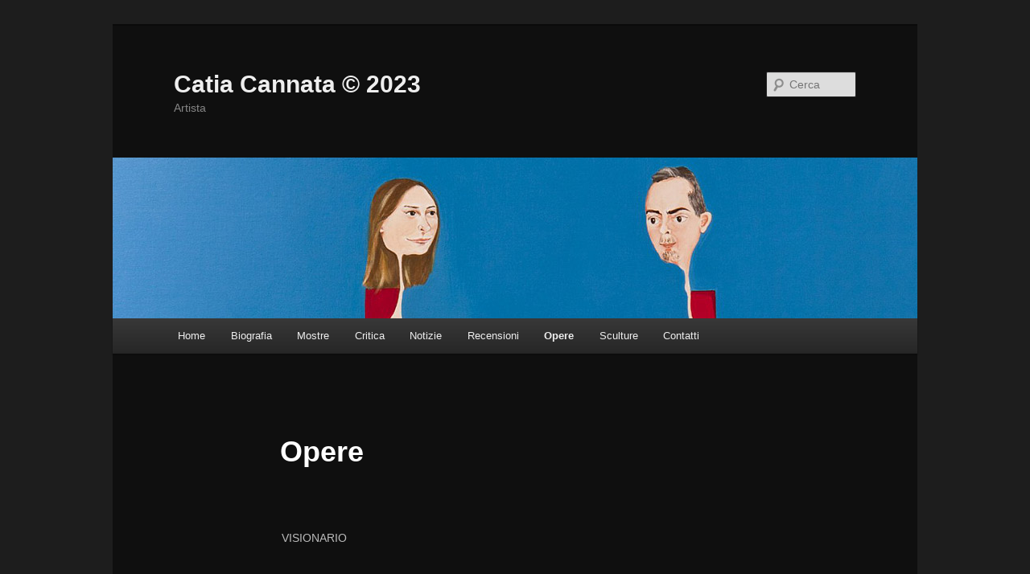

--- FILE ---
content_type: text/html; charset=UTF-8
request_url: https://catiacannata.it/?page_id=15
body_size: 8364
content:
<!DOCTYPE html>
<!--[if IE 6]>
<html id="ie6" dir="ltr" lang="it-IT" prefix="og: https://ogp.me/ns#">
<![endif]-->
<!--[if IE 7]>
<html id="ie7" dir="ltr" lang="it-IT" prefix="og: https://ogp.me/ns#">
<![endif]-->
<!--[if IE 8]>
<html id="ie8" dir="ltr" lang="it-IT" prefix="og: https://ogp.me/ns#">
<![endif]-->
<!--[if !(IE 6) & !(IE 7) & !(IE 8)]><!-->
<html dir="ltr" lang="it-IT" prefix="og: https://ogp.me/ns#">
<!--<![endif]-->
<head>
<meta charset="UTF-8" />
<meta name="viewport" content="width=device-width, initial-scale=1.0" />

<link rel="profile" href="https://gmpg.org/xfn/11" />
<link rel="stylesheet" type="text/css" media="all" href="https://catiacannata.it/wp-content/themes/twentyeleven/style.css?ver=20241112" />
<link rel="pingback" href="https://catiacannata.it/xmlrpc.php">
<!--[if lt IE 9]>
<script src="https://catiacannata.it/wp-content/themes/twentyeleven/js/html5.js?ver=3.7.0" type="text/javascript"></script>
<![endif]-->
	<style>img:is([sizes="auto" i], [sizes^="auto," i]) { contain-intrinsic-size: 3000px 1500px }</style>
	
		<!-- All in One SEO 4.7.6 - aioseo.com -->
		<title>Opere | Catia Cannata © 2023</title>
	<meta name="robots" content="max-image-preview:large" />
	<link rel="canonical" href="https://catiacannata.it/?page_id=15" />
	<meta name="generator" content="All in One SEO (AIOSEO) 4.7.6" />
		<meta property="og:locale" content="it_IT" />
		<meta property="og:site_name" content="Catia Cannata © 2023 | Artista" />
		<meta property="og:type" content="article" />
		<meta property="og:title" content="Opere | Catia Cannata © 2023" />
		<meta property="og:url" content="https://catiacannata.it/?page_id=15" />
		<meta property="article:published_time" content="2012-01-11T11:50:23+00:00" />
		<meta property="article:modified_time" content="2012-03-02T16:55:56+00:00" />
		<meta name="twitter:card" content="summary_large_image" />
		<meta name="twitter:title" content="Opere | Catia Cannata © 2023" />
		<script type="application/ld+json" class="aioseo-schema">
			{"@context":"https:\/\/schema.org","@graph":[{"@type":"BreadcrumbList","@id":"https:\/\/catiacannata.it\/?page_id=15#breadcrumblist","itemListElement":[{"@type":"ListItem","@id":"https:\/\/catiacannata.it\/#listItem","position":1,"name":"Home","item":"https:\/\/catiacannata.it\/","nextItem":{"@type":"ListItem","@id":"https:\/\/catiacannata.it\/?page_id=15#listItem","name":"Opere"}},{"@type":"ListItem","@id":"https:\/\/catiacannata.it\/?page_id=15#listItem","position":2,"name":"Opere","previousItem":{"@type":"ListItem","@id":"https:\/\/catiacannata.it\/#listItem","name":"Home"}}]},{"@type":"Organization","@id":"https:\/\/catiacannata.it\/#organization","name":"Catia Cannata","description":"Artista","url":"https:\/\/catiacannata.it\/"},{"@type":"WebPage","@id":"https:\/\/catiacannata.it\/?page_id=15#webpage","url":"https:\/\/catiacannata.it\/?page_id=15","name":"Opere | Catia Cannata \u00a9 2023","inLanguage":"it-IT","isPartOf":{"@id":"https:\/\/catiacannata.it\/#website"},"breadcrumb":{"@id":"https:\/\/catiacannata.it\/?page_id=15#breadcrumblist"},"datePublished":"2012-01-11T11:50:23+00:00","dateModified":"2012-03-02T16:55:56+00:00"},{"@type":"WebSite","@id":"https:\/\/catiacannata.it\/#website","url":"https:\/\/catiacannata.it\/","name":"Catia Cannata","description":"Artista","inLanguage":"it-IT","publisher":{"@id":"https:\/\/catiacannata.it\/#organization"}}]}
		</script>
		<!-- All in One SEO -->

<link rel="alternate" type="application/rss+xml" title="Catia Cannata © 2023 &raquo; Feed" href="https://catiacannata.it/?feed=rss2" />
<link rel="alternate" type="application/rss+xml" title="Catia Cannata © 2023 &raquo; Feed dei commenti" href="https://catiacannata.it/?feed=comments-rss2" />
<script type="text/javascript">
/* <![CDATA[ */
window._wpemojiSettings = {"baseUrl":"https:\/\/s.w.org\/images\/core\/emoji\/15.0.3\/72x72\/","ext":".png","svgUrl":"https:\/\/s.w.org\/images\/core\/emoji\/15.0.3\/svg\/","svgExt":".svg","source":{"concatemoji":"https:\/\/catiacannata.it\/wp-includes\/js\/wp-emoji-release.min.js?ver=6.7.4"}};
/*! This file is auto-generated */
!function(i,n){var o,s,e;function c(e){try{var t={supportTests:e,timestamp:(new Date).valueOf()};sessionStorage.setItem(o,JSON.stringify(t))}catch(e){}}function p(e,t,n){e.clearRect(0,0,e.canvas.width,e.canvas.height),e.fillText(t,0,0);var t=new Uint32Array(e.getImageData(0,0,e.canvas.width,e.canvas.height).data),r=(e.clearRect(0,0,e.canvas.width,e.canvas.height),e.fillText(n,0,0),new Uint32Array(e.getImageData(0,0,e.canvas.width,e.canvas.height).data));return t.every(function(e,t){return e===r[t]})}function u(e,t,n){switch(t){case"flag":return n(e,"\ud83c\udff3\ufe0f\u200d\u26a7\ufe0f","\ud83c\udff3\ufe0f\u200b\u26a7\ufe0f")?!1:!n(e,"\ud83c\uddfa\ud83c\uddf3","\ud83c\uddfa\u200b\ud83c\uddf3")&&!n(e,"\ud83c\udff4\udb40\udc67\udb40\udc62\udb40\udc65\udb40\udc6e\udb40\udc67\udb40\udc7f","\ud83c\udff4\u200b\udb40\udc67\u200b\udb40\udc62\u200b\udb40\udc65\u200b\udb40\udc6e\u200b\udb40\udc67\u200b\udb40\udc7f");case"emoji":return!n(e,"\ud83d\udc26\u200d\u2b1b","\ud83d\udc26\u200b\u2b1b")}return!1}function f(e,t,n){var r="undefined"!=typeof WorkerGlobalScope&&self instanceof WorkerGlobalScope?new OffscreenCanvas(300,150):i.createElement("canvas"),a=r.getContext("2d",{willReadFrequently:!0}),o=(a.textBaseline="top",a.font="600 32px Arial",{});return e.forEach(function(e){o[e]=t(a,e,n)}),o}function t(e){var t=i.createElement("script");t.src=e,t.defer=!0,i.head.appendChild(t)}"undefined"!=typeof Promise&&(o="wpEmojiSettingsSupports",s=["flag","emoji"],n.supports={everything:!0,everythingExceptFlag:!0},e=new Promise(function(e){i.addEventListener("DOMContentLoaded",e,{once:!0})}),new Promise(function(t){var n=function(){try{var e=JSON.parse(sessionStorage.getItem(o));if("object"==typeof e&&"number"==typeof e.timestamp&&(new Date).valueOf()<e.timestamp+604800&&"object"==typeof e.supportTests)return e.supportTests}catch(e){}return null}();if(!n){if("undefined"!=typeof Worker&&"undefined"!=typeof OffscreenCanvas&&"undefined"!=typeof URL&&URL.createObjectURL&&"undefined"!=typeof Blob)try{var e="postMessage("+f.toString()+"("+[JSON.stringify(s),u.toString(),p.toString()].join(",")+"));",r=new Blob([e],{type:"text/javascript"}),a=new Worker(URL.createObjectURL(r),{name:"wpTestEmojiSupports"});return void(a.onmessage=function(e){c(n=e.data),a.terminate(),t(n)})}catch(e){}c(n=f(s,u,p))}t(n)}).then(function(e){for(var t in e)n.supports[t]=e[t],n.supports.everything=n.supports.everything&&n.supports[t],"flag"!==t&&(n.supports.everythingExceptFlag=n.supports.everythingExceptFlag&&n.supports[t]);n.supports.everythingExceptFlag=n.supports.everythingExceptFlag&&!n.supports.flag,n.DOMReady=!1,n.readyCallback=function(){n.DOMReady=!0}}).then(function(){return e}).then(function(){var e;n.supports.everything||(n.readyCallback(),(e=n.source||{}).concatemoji?t(e.concatemoji):e.wpemoji&&e.twemoji&&(t(e.twemoji),t(e.wpemoji)))}))}((window,document),window._wpemojiSettings);
/* ]]> */
</script>
<style id='wp-emoji-styles-inline-css' type='text/css'>

	img.wp-smiley, img.emoji {
		display: inline !important;
		border: none !important;
		box-shadow: none !important;
		height: 1em !important;
		width: 1em !important;
		margin: 0 0.07em !important;
		vertical-align: -0.1em !important;
		background: none !important;
		padding: 0 !important;
	}
</style>
<link rel='stylesheet' id='wp-block-library-css' href='https://catiacannata.it/wp-includes/css/dist/block-library/style.min.css?ver=6.7.4' type='text/css' media='all' />
<style id='wp-block-library-theme-inline-css' type='text/css'>
.wp-block-audio :where(figcaption){color:#555;font-size:13px;text-align:center}.is-dark-theme .wp-block-audio :where(figcaption){color:#ffffffa6}.wp-block-audio{margin:0 0 1em}.wp-block-code{border:1px solid #ccc;border-radius:4px;font-family:Menlo,Consolas,monaco,monospace;padding:.8em 1em}.wp-block-embed :where(figcaption){color:#555;font-size:13px;text-align:center}.is-dark-theme .wp-block-embed :where(figcaption){color:#ffffffa6}.wp-block-embed{margin:0 0 1em}.blocks-gallery-caption{color:#555;font-size:13px;text-align:center}.is-dark-theme .blocks-gallery-caption{color:#ffffffa6}:root :where(.wp-block-image figcaption){color:#555;font-size:13px;text-align:center}.is-dark-theme :root :where(.wp-block-image figcaption){color:#ffffffa6}.wp-block-image{margin:0 0 1em}.wp-block-pullquote{border-bottom:4px solid;border-top:4px solid;color:currentColor;margin-bottom:1.75em}.wp-block-pullquote cite,.wp-block-pullquote footer,.wp-block-pullquote__citation{color:currentColor;font-size:.8125em;font-style:normal;text-transform:uppercase}.wp-block-quote{border-left:.25em solid;margin:0 0 1.75em;padding-left:1em}.wp-block-quote cite,.wp-block-quote footer{color:currentColor;font-size:.8125em;font-style:normal;position:relative}.wp-block-quote:where(.has-text-align-right){border-left:none;border-right:.25em solid;padding-left:0;padding-right:1em}.wp-block-quote:where(.has-text-align-center){border:none;padding-left:0}.wp-block-quote.is-large,.wp-block-quote.is-style-large,.wp-block-quote:where(.is-style-plain){border:none}.wp-block-search .wp-block-search__label{font-weight:700}.wp-block-search__button{border:1px solid #ccc;padding:.375em .625em}:where(.wp-block-group.has-background){padding:1.25em 2.375em}.wp-block-separator.has-css-opacity{opacity:.4}.wp-block-separator{border:none;border-bottom:2px solid;margin-left:auto;margin-right:auto}.wp-block-separator.has-alpha-channel-opacity{opacity:1}.wp-block-separator:not(.is-style-wide):not(.is-style-dots){width:100px}.wp-block-separator.has-background:not(.is-style-dots){border-bottom:none;height:1px}.wp-block-separator.has-background:not(.is-style-wide):not(.is-style-dots){height:2px}.wp-block-table{margin:0 0 1em}.wp-block-table td,.wp-block-table th{word-break:normal}.wp-block-table :where(figcaption){color:#555;font-size:13px;text-align:center}.is-dark-theme .wp-block-table :where(figcaption){color:#ffffffa6}.wp-block-video :where(figcaption){color:#555;font-size:13px;text-align:center}.is-dark-theme .wp-block-video :where(figcaption){color:#ffffffa6}.wp-block-video{margin:0 0 1em}:root :where(.wp-block-template-part.has-background){margin-bottom:0;margin-top:0;padding:1.25em 2.375em}
</style>
<style id='classic-theme-styles-inline-css' type='text/css'>
/*! This file is auto-generated */
.wp-block-button__link{color:#fff;background-color:#32373c;border-radius:9999px;box-shadow:none;text-decoration:none;padding:calc(.667em + 2px) calc(1.333em + 2px);font-size:1.125em}.wp-block-file__button{background:#32373c;color:#fff;text-decoration:none}
</style>
<style id='global-styles-inline-css' type='text/css'>
:root{--wp--preset--aspect-ratio--square: 1;--wp--preset--aspect-ratio--4-3: 4/3;--wp--preset--aspect-ratio--3-4: 3/4;--wp--preset--aspect-ratio--3-2: 3/2;--wp--preset--aspect-ratio--2-3: 2/3;--wp--preset--aspect-ratio--16-9: 16/9;--wp--preset--aspect-ratio--9-16: 9/16;--wp--preset--color--black: #000;--wp--preset--color--cyan-bluish-gray: #abb8c3;--wp--preset--color--white: #fff;--wp--preset--color--pale-pink: #f78da7;--wp--preset--color--vivid-red: #cf2e2e;--wp--preset--color--luminous-vivid-orange: #ff6900;--wp--preset--color--luminous-vivid-amber: #fcb900;--wp--preset--color--light-green-cyan: #7bdcb5;--wp--preset--color--vivid-green-cyan: #00d084;--wp--preset--color--pale-cyan-blue: #8ed1fc;--wp--preset--color--vivid-cyan-blue: #0693e3;--wp--preset--color--vivid-purple: #9b51e0;--wp--preset--color--blue: #1982d1;--wp--preset--color--dark-gray: #373737;--wp--preset--color--medium-gray: #666;--wp--preset--color--light-gray: #e2e2e2;--wp--preset--gradient--vivid-cyan-blue-to-vivid-purple: linear-gradient(135deg,rgba(6,147,227,1) 0%,rgb(155,81,224) 100%);--wp--preset--gradient--light-green-cyan-to-vivid-green-cyan: linear-gradient(135deg,rgb(122,220,180) 0%,rgb(0,208,130) 100%);--wp--preset--gradient--luminous-vivid-amber-to-luminous-vivid-orange: linear-gradient(135deg,rgba(252,185,0,1) 0%,rgba(255,105,0,1) 100%);--wp--preset--gradient--luminous-vivid-orange-to-vivid-red: linear-gradient(135deg,rgba(255,105,0,1) 0%,rgb(207,46,46) 100%);--wp--preset--gradient--very-light-gray-to-cyan-bluish-gray: linear-gradient(135deg,rgb(238,238,238) 0%,rgb(169,184,195) 100%);--wp--preset--gradient--cool-to-warm-spectrum: linear-gradient(135deg,rgb(74,234,220) 0%,rgb(151,120,209) 20%,rgb(207,42,186) 40%,rgb(238,44,130) 60%,rgb(251,105,98) 80%,rgb(254,248,76) 100%);--wp--preset--gradient--blush-light-purple: linear-gradient(135deg,rgb(255,206,236) 0%,rgb(152,150,240) 100%);--wp--preset--gradient--blush-bordeaux: linear-gradient(135deg,rgb(254,205,165) 0%,rgb(254,45,45) 50%,rgb(107,0,62) 100%);--wp--preset--gradient--luminous-dusk: linear-gradient(135deg,rgb(255,203,112) 0%,rgb(199,81,192) 50%,rgb(65,88,208) 100%);--wp--preset--gradient--pale-ocean: linear-gradient(135deg,rgb(255,245,203) 0%,rgb(182,227,212) 50%,rgb(51,167,181) 100%);--wp--preset--gradient--electric-grass: linear-gradient(135deg,rgb(202,248,128) 0%,rgb(113,206,126) 100%);--wp--preset--gradient--midnight: linear-gradient(135deg,rgb(2,3,129) 0%,rgb(40,116,252) 100%);--wp--preset--font-size--small: 13px;--wp--preset--font-size--medium: 20px;--wp--preset--font-size--large: 36px;--wp--preset--font-size--x-large: 42px;--wp--preset--spacing--20: 0.44rem;--wp--preset--spacing--30: 0.67rem;--wp--preset--spacing--40: 1rem;--wp--preset--spacing--50: 1.5rem;--wp--preset--spacing--60: 2.25rem;--wp--preset--spacing--70: 3.38rem;--wp--preset--spacing--80: 5.06rem;--wp--preset--shadow--natural: 6px 6px 9px rgba(0, 0, 0, 0.2);--wp--preset--shadow--deep: 12px 12px 50px rgba(0, 0, 0, 0.4);--wp--preset--shadow--sharp: 6px 6px 0px rgba(0, 0, 0, 0.2);--wp--preset--shadow--outlined: 6px 6px 0px -3px rgba(255, 255, 255, 1), 6px 6px rgba(0, 0, 0, 1);--wp--preset--shadow--crisp: 6px 6px 0px rgba(0, 0, 0, 1);}:where(.is-layout-flex){gap: 0.5em;}:where(.is-layout-grid){gap: 0.5em;}body .is-layout-flex{display: flex;}.is-layout-flex{flex-wrap: wrap;align-items: center;}.is-layout-flex > :is(*, div){margin: 0;}body .is-layout-grid{display: grid;}.is-layout-grid > :is(*, div){margin: 0;}:where(.wp-block-columns.is-layout-flex){gap: 2em;}:where(.wp-block-columns.is-layout-grid){gap: 2em;}:where(.wp-block-post-template.is-layout-flex){gap: 1.25em;}:where(.wp-block-post-template.is-layout-grid){gap: 1.25em;}.has-black-color{color: var(--wp--preset--color--black) !important;}.has-cyan-bluish-gray-color{color: var(--wp--preset--color--cyan-bluish-gray) !important;}.has-white-color{color: var(--wp--preset--color--white) !important;}.has-pale-pink-color{color: var(--wp--preset--color--pale-pink) !important;}.has-vivid-red-color{color: var(--wp--preset--color--vivid-red) !important;}.has-luminous-vivid-orange-color{color: var(--wp--preset--color--luminous-vivid-orange) !important;}.has-luminous-vivid-amber-color{color: var(--wp--preset--color--luminous-vivid-amber) !important;}.has-light-green-cyan-color{color: var(--wp--preset--color--light-green-cyan) !important;}.has-vivid-green-cyan-color{color: var(--wp--preset--color--vivid-green-cyan) !important;}.has-pale-cyan-blue-color{color: var(--wp--preset--color--pale-cyan-blue) !important;}.has-vivid-cyan-blue-color{color: var(--wp--preset--color--vivid-cyan-blue) !important;}.has-vivid-purple-color{color: var(--wp--preset--color--vivid-purple) !important;}.has-black-background-color{background-color: var(--wp--preset--color--black) !important;}.has-cyan-bluish-gray-background-color{background-color: var(--wp--preset--color--cyan-bluish-gray) !important;}.has-white-background-color{background-color: var(--wp--preset--color--white) !important;}.has-pale-pink-background-color{background-color: var(--wp--preset--color--pale-pink) !important;}.has-vivid-red-background-color{background-color: var(--wp--preset--color--vivid-red) !important;}.has-luminous-vivid-orange-background-color{background-color: var(--wp--preset--color--luminous-vivid-orange) !important;}.has-luminous-vivid-amber-background-color{background-color: var(--wp--preset--color--luminous-vivid-amber) !important;}.has-light-green-cyan-background-color{background-color: var(--wp--preset--color--light-green-cyan) !important;}.has-vivid-green-cyan-background-color{background-color: var(--wp--preset--color--vivid-green-cyan) !important;}.has-pale-cyan-blue-background-color{background-color: var(--wp--preset--color--pale-cyan-blue) !important;}.has-vivid-cyan-blue-background-color{background-color: var(--wp--preset--color--vivid-cyan-blue) !important;}.has-vivid-purple-background-color{background-color: var(--wp--preset--color--vivid-purple) !important;}.has-black-border-color{border-color: var(--wp--preset--color--black) !important;}.has-cyan-bluish-gray-border-color{border-color: var(--wp--preset--color--cyan-bluish-gray) !important;}.has-white-border-color{border-color: var(--wp--preset--color--white) !important;}.has-pale-pink-border-color{border-color: var(--wp--preset--color--pale-pink) !important;}.has-vivid-red-border-color{border-color: var(--wp--preset--color--vivid-red) !important;}.has-luminous-vivid-orange-border-color{border-color: var(--wp--preset--color--luminous-vivid-orange) !important;}.has-luminous-vivid-amber-border-color{border-color: var(--wp--preset--color--luminous-vivid-amber) !important;}.has-light-green-cyan-border-color{border-color: var(--wp--preset--color--light-green-cyan) !important;}.has-vivid-green-cyan-border-color{border-color: var(--wp--preset--color--vivid-green-cyan) !important;}.has-pale-cyan-blue-border-color{border-color: var(--wp--preset--color--pale-cyan-blue) !important;}.has-vivid-cyan-blue-border-color{border-color: var(--wp--preset--color--vivid-cyan-blue) !important;}.has-vivid-purple-border-color{border-color: var(--wp--preset--color--vivid-purple) !important;}.has-vivid-cyan-blue-to-vivid-purple-gradient-background{background: var(--wp--preset--gradient--vivid-cyan-blue-to-vivid-purple) !important;}.has-light-green-cyan-to-vivid-green-cyan-gradient-background{background: var(--wp--preset--gradient--light-green-cyan-to-vivid-green-cyan) !important;}.has-luminous-vivid-amber-to-luminous-vivid-orange-gradient-background{background: var(--wp--preset--gradient--luminous-vivid-amber-to-luminous-vivid-orange) !important;}.has-luminous-vivid-orange-to-vivid-red-gradient-background{background: var(--wp--preset--gradient--luminous-vivid-orange-to-vivid-red) !important;}.has-very-light-gray-to-cyan-bluish-gray-gradient-background{background: var(--wp--preset--gradient--very-light-gray-to-cyan-bluish-gray) !important;}.has-cool-to-warm-spectrum-gradient-background{background: var(--wp--preset--gradient--cool-to-warm-spectrum) !important;}.has-blush-light-purple-gradient-background{background: var(--wp--preset--gradient--blush-light-purple) !important;}.has-blush-bordeaux-gradient-background{background: var(--wp--preset--gradient--blush-bordeaux) !important;}.has-luminous-dusk-gradient-background{background: var(--wp--preset--gradient--luminous-dusk) !important;}.has-pale-ocean-gradient-background{background: var(--wp--preset--gradient--pale-ocean) !important;}.has-electric-grass-gradient-background{background: var(--wp--preset--gradient--electric-grass) !important;}.has-midnight-gradient-background{background: var(--wp--preset--gradient--midnight) !important;}.has-small-font-size{font-size: var(--wp--preset--font-size--small) !important;}.has-medium-font-size{font-size: var(--wp--preset--font-size--medium) !important;}.has-large-font-size{font-size: var(--wp--preset--font-size--large) !important;}.has-x-large-font-size{font-size: var(--wp--preset--font-size--x-large) !important;}
:where(.wp-block-post-template.is-layout-flex){gap: 1.25em;}:where(.wp-block-post-template.is-layout-grid){gap: 1.25em;}
:where(.wp-block-columns.is-layout-flex){gap: 2em;}:where(.wp-block-columns.is-layout-grid){gap: 2em;}
:root :where(.wp-block-pullquote){font-size: 1.5em;line-height: 1.6;}
</style>
<link rel='stylesheet' id='ngg_trigger_buttons-css' href='https://catiacannata.it/wp-content/plugins/nextgen-gallery/static/GalleryDisplay/trigger_buttons.css?ver=3.59.6' type='text/css' media='all' />
<link rel='stylesheet' id='simplelightbox-0-css' href='https://catiacannata.it/wp-content/plugins/nextgen-gallery/static/Lightbox/simplelightbox/simple-lightbox.css?ver=3.59.6' type='text/css' media='all' />
<link rel='stylesheet' id='fontawesome_v4_shim_style-css' href='https://catiacannata.it/wp-content/plugins/nextgen-gallery/static/FontAwesome/css/v4-shims.min.css?ver=6.7.4' type='text/css' media='all' />
<link rel='stylesheet' id='fontawesome-css' href='https://catiacannata.it/wp-content/plugins/nextgen-gallery/static/FontAwesome/css/all.min.css?ver=6.7.4' type='text/css' media='all' />
<link rel='stylesheet' id='nextgen_pagination_style-css' href='https://catiacannata.it/wp-content/plugins/nextgen-gallery/static/GalleryDisplay/pagination_style.css?ver=3.59.6' type='text/css' media='all' />
<link rel='stylesheet' id='nextgen_basic_album_style-css' href='https://catiacannata.it/wp-content/plugins/nextgen-gallery/static/Albums/nextgen_basic_album.css?ver=3.59.6' type='text/css' media='all' />
<link rel='stylesheet' id='nextgen_basic_album_breadcrumbs_style-css' href='https://catiacannata.it/wp-content/plugins/nextgen-gallery/static/Albums/breadcrumbs.css?ver=3.59.6' type='text/css' media='all' />
<link rel='stylesheet' id='twentyeleven-block-style-css' href='https://catiacannata.it/wp-content/themes/twentyeleven/blocks.css?ver=20240703' type='text/css' media='all' />
<link rel='stylesheet' id='dark-css' href='https://catiacannata.it/wp-content/themes/twentyeleven/colors/dark.css?ver=20240603' type='text/css' media='all' />
<script type="text/javascript" src="https://catiacannata.it/wp-includes/js/jquery/jquery.min.js?ver=3.7.1" id="jquery-core-js"></script>
<script type="text/javascript" src="https://catiacannata.it/wp-includes/js/jquery/jquery-migrate.min.js?ver=3.4.1" id="jquery-migrate-js"></script>
<script type="text/javascript" id="photocrati_ajax-js-extra">
/* <![CDATA[ */
var photocrati_ajax = {"url":"https:\/\/catiacannata.it\/index.php?photocrati_ajax=1","rest_url":"https:\/\/catiacannata.it\/index.php?rest_route=\/","wp_home_url":"https:\/\/catiacannata.it\/index.php","wp_site_url":"https:\/\/catiacannata.it\/index.php","wp_root_url":"https:\/\/catiacannata.it\/index.php","wp_plugins_url":"https:\/\/catiacannata.it\/wp-content\/plugins","wp_content_url":"https:\/\/catiacannata.it\/wp-content","wp_includes_url":"https:\/\/catiacannata.it\/wp-includes\/","ngg_param_slug":"nggallery","rest_nonce":"bab80be8b2"};
/* ]]> */
</script>
<script type="text/javascript" src="https://catiacannata.it/wp-content/plugins/nextgen-gallery/static/Legacy/ajax.min.js?ver=3.59.6" id="photocrati_ajax-js"></script>
<script type="text/javascript" src="https://catiacannata.it/wp-content/plugins/nextgen-gallery/static/FontAwesome/js/v4-shims.min.js?ver=5.3.1" id="fontawesome_v4_shim-js"></script>
<script type="text/javascript" defer crossorigin="anonymous" data-auto-replace-svg="false" data-keep-original-source="false" data-search-pseudo-elements src="https://catiacannata.it/wp-content/plugins/nextgen-gallery/static/FontAwesome/js/all.min.js?ver=5.3.1" id="fontawesome-js"></script>
<script type="text/javascript" src="https://catiacannata.it/wp-content/plugins/nextgen-gallery/static/Albums/init.js?ver=3.59.6" id="nextgen_basic_album_script-js"></script>
<script type="text/javascript" src="https://catiacannata.it/wp-content/plugins/nextgen-gallery/static/GalleryDisplay/shave.js?ver=3.59.6" id="shave.js-js"></script>
<link rel="https://api.w.org/" href="https://catiacannata.it/index.php?rest_route=/" /><link rel="alternate" title="JSON" type="application/json" href="https://catiacannata.it/index.php?rest_route=/wp/v2/pages/15" /><link rel="EditURI" type="application/rsd+xml" title="RSD" href="https://catiacannata.it/xmlrpc.php?rsd" />
<link rel='shortlink' href='https://catiacannata.it/?p=15' />
<link rel="alternate" title="oEmbed (JSON)" type="application/json+oembed" href="https://catiacannata.it/index.php?rest_route=%2Foembed%2F1.0%2Fembed&#038;url=https%3A%2F%2Fcatiacannata.it%2F%3Fpage_id%3D15" />
<link rel="alternate" title="oEmbed (XML)" type="text/xml+oembed" href="https://catiacannata.it/index.php?rest_route=%2Foembed%2F1.0%2Fembed&#038;url=https%3A%2F%2Fcatiacannata.it%2F%3Fpage_id%3D15&#038;format=xml" />
	<style>
		/* Link color */
		a,
		#site-title a:focus,
		#site-title a:hover,
		#site-title a:active,
		.entry-title a:hover,
		.entry-title a:focus,
		.entry-title a:active,
		.widget_twentyeleven_ephemera .comments-link a:hover,
		section.recent-posts .other-recent-posts a[rel="bookmark"]:hover,
		section.recent-posts .other-recent-posts .comments-link a:hover,
		.format-image footer.entry-meta a:hover,
		#site-generator a:hover {
			color: #e4741f;
		}
		section.recent-posts .other-recent-posts .comments-link a:hover {
			border-color: #e4741f;
		}
		article.feature-image.small .entry-summary p a:hover,
		.entry-header .comments-link a:hover,
		.entry-header .comments-link a:focus,
		.entry-header .comments-link a:active,
		.feature-slider a.active {
			background-color: #e4741f;
		}
	</style>
	</head>

<body class="page-template-default page page-id-15 wp-embed-responsive single-author singular two-column right-sidebar">
<div class="skip-link"><a class="assistive-text" href="#content">Vai al contenuto principale</a></div><div id="page" class="hfeed">
	<header id="branding">
			<hgroup>
				<h1 id="site-title"><span><a href="https://catiacannata.it/" rel="home">Catia Cannata © 2023</a></span></h1>
				<h2 id="site-description">Artista</h2>
			</hgroup>

						<a href="https://catiacannata.it/">
				<img src="https://catiacannata.it/wp-content/uploads/2012/02/header-04.jpg" width="1000" height="200" alt="Catia Cannata © 2023" srcset="https://catiacannata.it/wp-content/uploads/2012/02/header-04.jpg 1000w, https://catiacannata.it/wp-content/uploads/2012/02/header-04-300x60.jpg 300w, https://catiacannata.it/wp-content/uploads/2012/02/header-04-500x100.jpg 500w" sizes="(max-width: 1000px) 100vw, 1000px" decoding="async" fetchpriority="high" />			</a>
			
									<form method="get" id="searchform" action="https://catiacannata.it/">
		<label for="s" class="assistive-text">Cerca</label>
		<input type="text" class="field" name="s" id="s" placeholder="Cerca" />
		<input type="submit" class="submit" name="submit" id="searchsubmit" value="Cerca" />
	</form>
			
			<nav id="access">
				<h3 class="assistive-text">Menu principale</h3>
				<div class="menu-top_menu-container"><ul id="menu-top_menu" class="menu"><li id="menu-item-10" class="menu-item menu-item-type-post_type menu-item-object-page menu-item-home menu-item-10"><a href="https://catiacannata.it/">Home</a></li>
<li id="menu-item-9" class="menu-item menu-item-type-post_type menu-item-object-page menu-item-9"><a href="https://catiacannata.it/?page_id=8">Biografia</a></li>
<li id="menu-item-87" class="menu-item menu-item-type-post_type menu-item-object-page menu-item-87"><a href="https://catiacannata.it/?page_id=14">Mostre</a></li>
<li id="menu-item-88" class="menu-item menu-item-type-post_type menu-item-object-page menu-item-88"><a href="https://catiacannata.it/?page_id=43">Critica</a></li>
<li id="menu-item-11" class="menu-item menu-item-type-taxonomy menu-item-object-category menu-item-11"><a href="https://catiacannata.it/?cat=3">Notizie</a></li>
<li id="menu-item-295" class="menu-item menu-item-type-taxonomy menu-item-object-category menu-item-295"><a href="https://catiacannata.it/?cat=1">Recensioni</a></li>
<li id="menu-item-86" class="menu-item menu-item-type-post_type menu-item-object-page current-menu-item page_item page-item-15 current_page_item menu-item-86"><a href="https://catiacannata.it/?page_id=15" aria-current="page">Opere</a></li>
<li id="menu-item-352" class="menu-item menu-item-type-post_type menu-item-object-page menu-item-352"><a href="https://catiacannata.it/?page_id=341">Sculture</a></li>
<li id="menu-item-90" class="menu-item menu-item-type-post_type menu-item-object-page menu-item-90"><a href="https://catiacannata.it/?page_id=85">Contatti</a></li>
</ul></div>			</nav><!-- #access -->
	</header><!-- #branding -->


	<div id="main">

		<div id="primary">
			<div id="content" role="main">

				
					
<article id="post-15" class="post-15 page type-page status-publish hentry">
	<header class="entry-header">
		<h1 class="entry-title">Opere</h1>
	</header><!-- .entry-header -->

	<div class="entry-content">
		<ul class="ngg-breadcrumbs">
			<li class="ngg-breadcrumb">
							visionario								</li>
	</ul>
<div class="ngg-albumoverview">	
	<!-- List of galleries -->
		
	<div class="ngg-album">
		<div class="ngg-albumtitle"><a href="https://catiacannata.it/index.php/nggallery/album/politicosociale?page_id=15">politico/sociale</a></div>
			<div class="ngg-albumcontent">
				<div class="ngg-thumbnail">
					<a href="https://catiacannata.it/index.php/nggallery/album/politicosociale?page_id=15"><img class="Thumb" alt="politico/sociale" src="https://catiacannata.it/wp-content/gallery/politicosociale/cache/LA-GIOSTRA-2020-40X40CM.jpg-nggid03337-ngg0dyn-240x160x90-00f0w010c011r110f110r010t010.jpg"/></a>
				</div>
				<div class="ngg-description">
				<p></p>
								<p class="ngg-album-gallery-image-counter"><strong>35</strong>&nbsp;Foto</p>
							</div>
		</div>
	</div>

	
	<div class="ngg-album">
		<div class="ngg-albumtitle"><a href="https://catiacannata.it/?page_id=712">sacro/mitologico</a></div>
			<div class="ngg-albumcontent">
				<div class="ngg-thumbnail">
					<a href="https://catiacannata.it/?page_id=712"><img class="Thumb" alt="sacro/mitologico" src="https://catiacannata.it/wp-content/gallery/sacromitologico/cache/LE-UOVA-2022-20X20CM.jpg-nggid03347-ngg0dyn-240x160x90-00f0w010c011r110f110r010t010.jpg"/></a>
				</div>
				<div class="ngg-description">
				<p></p>
								<p class="ngg-album-gallery-image-counter"><strong>24</strong>&nbsp;Foto</p>
							</div>
		</div>
	</div>

	
	<div class="ngg-album">
		<div class="ngg-albumtitle"><a href="https://catiacannata.it/?page_id=191">visionario</a></div>
			<div class="ngg-albumcontent">
				<div class="ngg-thumbnail">
					<a href="https://catiacannata.it/?page_id=191"><img class="Thumb" alt="visionario" src="https://catiacannata.it/wp-content/gallery/gallery/cache/IN-UN-CAMPO-DI-LAVANDA-2021-18X24-CM.jpg-nggid03335-ngg0dyn-240x160x90-00f0w010c011r110f110r010t010.jpg"/></a>
				</div>
				<div class="ngg-description">
				<p></p>
								<p class="ngg-album-gallery-image-counter"><strong>44</strong>&nbsp;Foto</p>
							</div>
		</div>
	</div>

	
	<div class="ngg-album">
		<div class="ngg-albumtitle"><a href="https://catiacannata.it/?page_id=586">ritratti</a></div>
			<div class="ngg-albumcontent">
				<div class="ngg-thumbnail">
					<a href="https://catiacannata.it/?page_id=586"><img class="Thumb" alt="ritratti" src="https://catiacannata.it/wp-content/gallery/ritratti/cache/GATTA-2020.jpg-nggid03342-ngg0dyn-240x160x90-00f0w010c011r110f110r010t010.jpg"/></a>
				</div>
				<div class="ngg-description">
				<p></p>
								<p class="ngg-album-gallery-image-counter"><strong>19</strong>&nbsp;Foto</p>
							</div>
		</div>
	</div>

	
	<div class="ngg-album">
		<div class="ngg-albumtitle"><a href="https://catiacannata.it/index.php/nggallery/album/CAVALLI?page_id=15">CAVALLI</a></div>
			<div class="ngg-albumcontent">
				<div class="ngg-thumbnail">
					<a href="https://catiacannata.it/index.php/nggallery/album/CAVALLI?page_id=15"><img class="Thumb" alt="CAVALLI" src="https://catiacannata.it/index.php/nextgen-image/312/240x160x90/crop/ba3ac32b14c236112062198048efa1ff"/></a>
				</div>
				<div class="ngg-description">
				<p></p>
								<p class="ngg-album-gallery-image-counter"><strong>7</strong>&nbsp;Foto</p>
							</div>
		</div>
	</div>

	
	<div class="ngg-album">
		<div class="ngg-albumtitle"><a href="https://catiacannata.it/?page_id=191">NATURA</a></div>
			<div class="ngg-albumcontent">
				<div class="ngg-thumbnail">
					<a href="https://catiacannata.it/?page_id=191"><img class="Thumb" alt="NATURA" src="https://catiacannata.it/index.php/nextgen-image/321/240x160x90/crop/beb135a30efcf622efa0f68bee3d00e9"/></a>
				</div>
				<div class="ngg-description">
				<p></p>
								<p class="ngg-album-gallery-image-counter"><strong>1</strong>&nbsp;Foto</p>
							</div>
		</div>
	</div>

	
	<div class="ngg-album">
		<div class="ngg-albumtitle"><a href="https://catiacannata.it/index.php/nggallery/album/gatti?page_id=15">GATTI</a></div>
			<div class="ngg-albumcontent">
				<div class="ngg-thumbnail">
					<a href="https://catiacannata.it/index.php/nggallery/album/gatti?page_id=15"><img class="Thumb" alt="GATTI" src="https://catiacannata.it/wp-content/gallery/gatti/cache/gatto-6.jpg-nggid03353-ngg0dyn-240x160x90-00f0w010c011r110f110r010t010.jpg"/></a>
				</div>
				<div class="ngg-description">
				<p></p>
								<p class="ngg-album-gallery-image-counter"><strong>5</strong>&nbsp;Foto</p>
							</div>
		</div>
	</div>

		
	<!-- Pagination -->
		<div class='ngg-clear'></div>	
</div>

	
			</div><!-- .entry-content -->
	<footer class="entry-meta">
			</footer><!-- .entry-meta -->
</article><!-- #post-15 -->

						<div id="comments">
	
	
	
	
</div><!-- #comments -->

				
			</div><!-- #content -->
		</div><!-- #primary -->


	</div><!-- #main -->

	<footer id="colophon">

			

			<div id="site-generator">
												<a href="https://wordpress.org/" class="imprint" title="Piattaforma personale di pubblicazione semantica">
					Proudly powered by WordPress				</a>
			</div>
	</footer><!-- #colophon -->
</div><!-- #page -->

<script type="text/javascript" src="https://catiacannata.it/wp-includes/js/comment-reply.min.js?ver=6.7.4" id="comment-reply-js" async="async" data-wp-strategy="async"></script>
<script type="text/javascript" id="ngg_common-js-extra">
/* <![CDATA[ */

var galleries = {};
galleries.gallery_91c2c52d8bc50895c0c69c70aa399dc1 = {"__defaults_set":null,"ID":"91c2c52d8bc50895c0c69c70aa399dc1","album_ids":[],"container_ids":["1"],"display":"","display_settings":{"disable_pagination":0,"display_view":"default-view.php","enable_breadcrumbs":1,"enable_descriptions":0,"galleries_per_page":0,"gallery_display_template":"","gallery_display_type":"photocrati-nextgen_basic_thumbnails","ngg_triggers_display":"never","open_gallery_in_lightbox":0,"override_thumbnail_settings":1,"template":"extend","thumbnail_crop":1,"thumbnail_height":160,"thumbnail_quality":"90","thumbnail_watermark":0,"thumbnail_width":240,"use_lightbox_effect":true},"display_type":"photocrati-nextgen_basic_compact_album","effect_code":null,"entity_ids":[],"excluded_container_ids":[],"exclusions":[],"gallery_ids":[],"id":"91c2c52d8bc50895c0c69c70aa399dc1","ids":null,"image_ids":[],"images_list_count":null,"inner_content":null,"is_album_gallery":null,"maximum_entity_count":500,"order_by":"sortorder","order_direction":"ASC","returns":"included","skip_excluding_globally_excluded_images":null,"slug":null,"sortorder":[],"source":"albums","src":"","tag_ids":[],"tagcloud":false,"transient_id":null};
galleries.gallery_91c2c52d8bc50895c0c69c70aa399dc1.wordpress_page_root = "https:\/\/catiacannata.it\/?page_id=15";
var nextgen_lightbox_settings = {"static_path":"https:\/\/catiacannata.it\/wp-content\/plugins\/nextgen-gallery\/static\/Lightbox\/{placeholder}","context":"nextgen_images"};
/* ]]> */
</script>
<script type="text/javascript" src="https://catiacannata.it/wp-content/plugins/nextgen-gallery/static/GalleryDisplay/common.js?ver=3.59.6" id="ngg_common-js"></script>
<script type="text/javascript" id="ngg_common-js-after">
/* <![CDATA[ */
            var nggLastTimeoutVal = 1000;

            var nggRetryFailedImage = function(img) {
                setTimeout(function(){
                    img.src = img.src;
                }, nggLastTimeoutVal);

                nggLastTimeoutVal += 500;
            }
/* ]]> */
</script>
<script type="text/javascript" src="https://catiacannata.it/wp-content/plugins/nextgen-gallery/static/Lightbox/lightbox_context.js?ver=3.59.6" id="ngg_lightbox_context-js"></script>
<script type="text/javascript" src="https://catiacannata.it/wp-content/plugins/nextgen-gallery/static/Lightbox/simplelightbox/simple-lightbox.js?ver=3.59.6" id="simplelightbox-0-js"></script>
<script type="text/javascript" src="https://catiacannata.it/wp-content/plugins/nextgen-gallery/static/Lightbox/simplelightbox/nextgen_simple_lightbox_init.js?ver=3.59.6" id="simplelightbox-1-js"></script>

</body>
</html>
